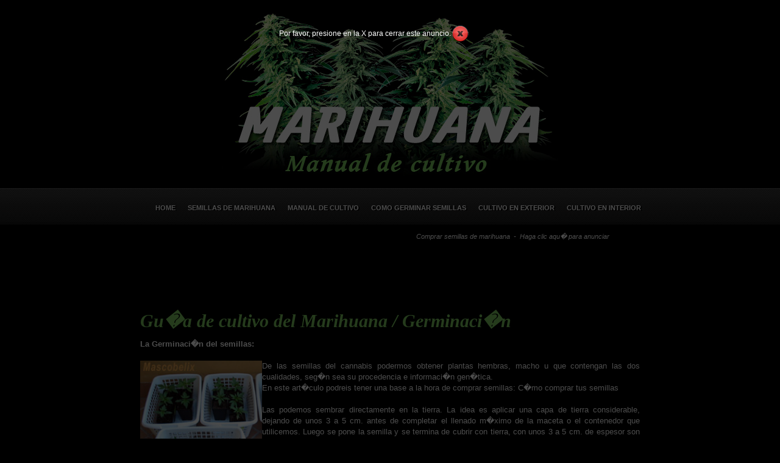

--- FILE ---
content_type: text/html; charset=UTF-8
request_url: https://marihuanacultivo.com/germinacion.php
body_size: 4673
content:
<!DOCTYPE HTML PUBLIC "-//W3C//DTD HTML 4.01 Transitional//EN" "http://www.w3.org/TR/html4/loose.dtd">
<html lang="es"><head>
<title> Manual Cultivo de Marihuana, Gu�a por Semillas</title>
<meta name="Keywords" content=",  Marihuana, Cultivo, cultivar, Semillas, sinsemilla, Cannabis, manual, Cultivo interior, Cultivo exterior, cultivar del c��amo, Armarios de Cultivo, Noticias de Marihuana, Mundo Enteogenico, Setas , Fotos de Marihuana, Marihuana Medicinal, Marihuana, Recogida y Secado, Bajarse al Moro, Metodos de Cultivo, Sinsemillas">
<meta name="Description" content="Cultivo de Marihuana: Gu�a cultivar c��amo:  manual">
<meta name="Author" content="cultivo de marihuana">
<meta name="Revisit-After" content="1 Days">
<meta name="Distribution" content="Global">
<meta name="Robots" content="INDEX, FOLLOW">
<link rel="stylesheet" href="/css/style.css" type="text/css">
<script type="text/javascript" async="" src="http://www.google-analytics.com/ga.js"></script><script type="text/javascript" src="http://ads.cannaclicks.com/www/delivery/spcjs.php?id=7"></script><script type="text/javascript" src="http://ads.cannaclicks.com/www/delivery/spc.php?zones=54%7C55%7C56%7C94&amp;source=&amp;r=61868080&amp;charset=ISO-8859-1&amp;loc=http%3A//www.marihuanacultivo.com/&amp;referer=http%3A//www.marihuanacultivo.com/exterior_1.php"></script>

<!-- Generated by OpenX 2.8.9 -->
<script type='text/javascript' src='http://ads.cannaclicks.com/www/delivery/spcjs.php?id=7'></script>
<script type="text/javascript" src="http://ads.cannaclicks.com/www/delivery/fl.js"></script>


<script type="text/javascript">

  var _gaq = _gaq || [];
  _gaq.push(['_setAccount', 'UA-5906556-3']);
  _gaq.push(['_trackPageview']);

  (function() {
    var ga = document.createElement('script'); ga.type = 'text/javascript'; ga.async = true;
    ga.src = ('https:' == document.location.protocol ? 'https://ssl' : 'http://www') + '.google-analytics.com/ga.js';
    var s = document.getElementsByTagName('script')[0]; s.parentNode.insertBefore(ga, s);
  })();

</script>


<script type="text/javascript" src="https://ajax.googleapis.com/ajax/libs/jquery/1.7.2/jquery.min.js"></script>
<script type="text/javascript">
$(document).ready(function() {

	var now = (new Date()).getTime();
	var lastTime = 0;
	var lastTimeStr = localStorage['lastTime'];
	if (lastTimeStr) lastTime = parseInt(lastTimeStr, 10);
	if (now - lastTime > 8*10*1000) {
		$('#startup').fadeIn(1500);
	}
	localStorage['lastTime'] = ""+now;
	$("#startup").click(function() {
	  $('#startup').fadeOut(500);
	});
});
	</script>

</head>

<body>

<div id=startup style="display:none;">
	<div id="overlay-banner">
		<div id="overlay-banner-wrapper">
			
			<span>Por favor, presione en la X para cerrar este anuncio.</span>
			<img id="close-button" src="/elements/close_button.png" />
			
			<div class="sharrrebtns">
				<div id="shareme" data-url="http://sensiseeds.com/es/semillas-de-cannabis/exterior" data-title="Share this page"></div>
			</div>
			
			<script type='text/javascript'><!--// <![CDATA[
				/* [id141] marihuanacultivo.com -760  x 450 */
				OA_show(145);
			// ]]> --></script>
			<noscript>
			<a target='_blank' href='http://ads.cannaclicks.com/www/delivery/ck.php?n=9442241'><img border='0' alt='' src='http://ads.cannaclicks.com/www/delivery/avw.php?zoneid=141&amp;n=9442241' /></a>
			</noscript>
			
		</div>
	</div>
</div>

<div id="header">
<p class="header-image"><a href="http://marihuanacultivo.com" title="Manual Cultivo de Marihuana, Gu�a por Semillas"><img border="0" src="http://marihuanacultivo.com/images/manual.jpg" alt="marihuana - manual de cultivo"></a></p>

<span id="menu-center">
<ul id="main-menu">
	
	<li><a href="/">home</a></li>
	<li><a href="/como_comprar_tus_semillas.php">Semillas de Marihuana</a></li>
	<li><a href="/manual-de-cultivo/">Manual de Cultivo</a></li>
	<li><a href="/germinacion.php">Como Germinar Semillas</a></li>
	<li><a href="/exterior_1.php">Cultivo en Exterior</a></li>
	<li><a href="/manual-de-cultivo/crecimiento-interior.php">Cultivo en Interior</a></li>
	
</ul>
</span>



<div id="container">
<p class="header-extra">
<a title="semillas de marihuana" href="http://www.sensiseeds.com/semillas-de-cannabis/">Comprar semillas de marihuana</a>
&nbsp;-&nbsp;
<a href="advertising.php">Haga clic aqu� para anunciar</a>
</p>
<div id="leaderboard-header">
<script type="text/javascript"><!--// <![CDATA[
    OA_show(55);
// ]]> --></script>
</div>

</div>
<div id="main">
 

<h1>Gu�a de cultivo del Marihuana / Germinaci�n</h1>
<p align="justify"><b>La Germinaci�n del semillas:</b><br>
<br>
<img src="germina1.jpg" width="200" align="left">De las semillas del cannabis
podermos obtener plantas hembras, macho u que contengan las dos cualidades, seg�n
sea su procedencia e informaci�n gen�tica.<br>
En este art�culo podreis tener una base a la hora de comprar semillas: C�mo
comprar tus semillas<br>
<br>
Las podemos sembrar directamente en la tierra. La idea es aplicar una capa de
tierra considerable, dejando de unos 3 a 5 cm. antes de completar el llenado m�ximo
de la maceta o el contenedor que utilicemos. Luego se pone la semilla y se
termina de cubrir con tierra, con unos 3 a 5 cm. de espesor son suficientes,
llegando al nivel de riego del macetero y compactar un poco el sustrato, para
que no retenga o acumule mucha agua ni tampoco se drene muy f�cilmente.<br>
<br>
Es aconsejable no sembrar m�s de una semilla por maceta, pensar que hay que
hacer posteriores transplantes y, en definitiva, se da�an nuestras plantas en
ese proceso.<br>
Si decides plantar m�s de una semilla en un contenedor hay que tener en cuenta
que: Tienen que estar muy separadas, pues se corre el peligro de que se
entrecrucen las raices, con el consiguiente perjuicio para la planta en el
momento en que se decida su transplante.<br>
<br>
Una vez cubiertas de tierra es importante dejar el macetero en un lugar que no
experimente cambios muy bruscos de temperatura o humedad. Las semillas, para
<a href="http://es.sensiseeds.com/cual-es-la-mejor-forma-de-germinar-semillas/">germinar semillas</a>, necesitan de una acumulaci�n de fr�o; pero esto no significa que
tengamos que ponerlas en el frigor�fico. No. Tampoco necesitan de mucho sol, ya
que est�n bajo tierra y a�n no desarrollan hojas para fotosintetizar esa luz,
con el perjuicio que puede comportar un exceso de �ste, secando el sustrato.<br>
<br>
Mucha humedad aletarga el crecimiento, puede favorecer la clorosis o, en el peor
de los casos, ese exceso de humedad puede hacer que se pudran las preciadas
semillas.<br>
<img src="ger.jpg" width="200" align="left">Otra manera de hacerlas germinar ser�a
poner en pr�ctica el viejo truco de germinarlas en un recipiente con un soporte
de algod�n o similar bien h�medo. Tal como nos ense�aron en la escuela,
pondemos practicar la misma t�cnica con nuestras semillas.<br>
Aqu� encontrar�s un manual pr�ctico-visual, que te ense�ar� una de tantas t�cnicas
para la germinaci�n.<br>
<br>
Las semillas germinar�n pasados unos dias, en ocasiones m�s de una semana.
Cuando nuestras plantas, una vez germinadas, alcancen una altura aproximada de
entre 5 a 10 cm y sus ra�ces sean maniobrables, ser� el momento de pensar en
su transplante a un contenedor m�s grande o al definitivo.<br>
<br>
Para su transplante al macetero hay que, primero, agregarle a �ste un poco de
tierra h�meda. Luego cuidadosamente ubicar la plantita con su cepell�n de
raices en el centro y seguir cubri�ndo con sustrato, haciendolo con sumo
cuidado, para no da�ar las delicadas raices.<br>
<br>
<a href="http://sensiseeds.com/semillas-de-cannabis">plantar semilla de marihuana</a><br />
<a href="http://sensiseeds.com/semillas-feminizadas">plantar semillas feminizada</a>

<br>
</p>
<br>
<p align="justify">&nbsp;</p>
<br>
<br>
<br>
<br>
<br>
</font>


</div>
</div>

<br><br>
<div id="footer">
<p id="footer-text-links">
<a href="http://www.sensiseeds.com/semillas-de-cannabis/default.asp">Semillas de Cannabis</a> |
<a href="http://www.weedseedshop.com/semillas-de-cannabis">Semillas de Marihuana</a> |
<a href="http://www.weedseedshop.com/semillas-de-cannabis/feminizadas">Semillas Feminizadas</a> | 
<a href="http://sensiseeds.com/semillas-de-cannabis" title="Semillas de Mariguana">Semillas de Mariguana</a>	
</p>

<script type="text/javascript"><!--// <![CDATA[
    OA_show(56);
// ]]> --></script>
<br><br>
<p id="footer-text-links">Semillas marihuana (cannabis) Holandesas, le ofrece las <strong>semillas</strong> de c��amo:
<br>
| <a href="http://marihuanacultivo.com/semillas/Afghan.html" title="Afghan"><strong>Afghan</strong></a> | <a href="http://marihuanacultivo.com/semillas/AK-48.html" title="AK-48"><strong>AK-48</strong></a> | <a href="http://marihuanacultivo.com/semillas/Aurora_Indica.html" title="Aurora Indica"><strong>Aurora Indica</strong></a> | <a href="http://marihuanacultivo.com/semillas/B-52.html" title="B-52"><strong>B-52</strong></a> | <a href="http://marihuanacultivo.com/semillas/Big_Bud.html" title="Big Bud"><strong>Big Bud</strong></a> | <a href="http://marihuanacultivo.com/semillas/Mezcla_de_interior.html" title="Mezcla de interior"><strong>Mezcla de interior</strong></a> | <a href="http://marihuanacultivo.com/semillas/Blue_Mystic.html" title="Blue Mystic"><strong>Blue Mystic</strong></a> | <a href="http://marihuanacultivo.com/semillas/Bubblelicious.html" title="Bubblelicious"><strong>Bubblelicious</strong></a> | <a href="http://marihuanacultivo.com/semillas/California_Orange_Bud.html" title="California Orange Bud"><strong>California Orange Bud</strong></a> | <a href="http://marihuanacultivo.com/semillas/Chronic.html" title="Chronic"><strong>Chronic</strong></a> | <a href="http://marihuanacultivo.com/semillas/Citral.html" title="Citral"><strong>Citral</strong></a> | <a href="http://marihuanacultivo.com/semillas/Crystal.html" title="Crystal"><strong>Crystal</strong></a> | <a href="http://marihuanacultivo.com/semillas/Four_Way.html" title="Four Way"><strong>Four Way</strong></a> | <a href="http://marihuanacultivo.com/semillas/Haze.html" title="Haze"><strong>Haze</strong></a> | <a href="http://marihuanacultivo.com/semillas/Haze_19_x_Skunk.html" title="Haze 19 x Skunk"><strong>Haze 19 x Skunk</strong></a> | <a href="http://marihuanacultivo.com/semillas/Hindu_Kush.html" title="Hindu Kush"><strong>Hindu Kush</strong></a> | <a href="http://marihuanacultivo.com/semillas/Ice.html" title="Ice"><strong>Ice</strong></a> | <a href="http://marihuanacultivo.com/semillas/Jock_Horror.html" title="Jock Horror"><strong>Jock Horror</strong></a> | <a href="http://marihuanacultivo.com/semillas/K2.html" title="K2"><strong>K2</strong></a> | <a href="http://marihuanacultivo.com/semillas/Maroc_x_Afghan.html" title="Maroc x Afghan"><strong>Maroc x Afghan</strong></a> | <a href="http://marihuanacultivo.com/semillas/Master_Kush.html" title="Master Kush"><strong>Master Kush</strong></a> | <a href="http://marihuanacultivo.com/semillas/Mexican_Haze.html" title="Mexican Haze"><strong>Mexican Haze</strong></a> | <a href="http://marihuanacultivo.com/semillas/Misty.html" title="Misty"><strong>Misty</strong></a> | <a href="http://marihuanacultivo.com/semillas/Northern_Light_x_Haze.html" title="Northern Light x Haze"><strong>Northern Light x Haze</strong></a> | <a href="http://marihuanacultivo.com/semillas/Northern_Light_x_Shiva.html" title="Northern Light x Shiva"><strong>Northern Light x Shiva</strong></a> | <a href="http://marihuanacultivo.com/semillas/Northern_Lights.html" title="Northern Lights"><strong>Northern Lights</strong></a> | <a href="http://marihuanacultivo.com/semillas/Northern_Lights_x_Big_Bud.html" title="Northern Lights x Big Bud"><strong>Northern Lights x Big Bud</strong></a> | <a href="http://marihuanacultivo.com/semillas/NYC_Diesel.html" title="NYC Diesel �"><strong>NYC Diesel �</strong></a> | <a href="http://marihuanacultivo.com/semillas/Papaya.html" title="Papaya"><strong>Papaya</strong></a> | <a href="http://marihuanacultivo.com/semillas/PPP.html" title="PPP"><strong>PPP</strong></a> | <a href="http://marihuanacultivo.com/semillas/Shiva.html" title="Shiva"><strong>Shiva</strong></a> | <a href="http://marihuanacultivo.com/semillas/Silver_Pearl.html" title="Silver Pearl"><strong>Silver Pearl</strong></a> | <a href="http://marihuanacultivo.com/semillas/Skunk_1.html" title="Skunk #1"><strong>Skunk #1</strong></a> | <a href="http://marihuanacultivo.com/semillas/Skunk_Red_Hair.html" title="Skunk Red Hair"><strong>Skunk Red Hair</strong></a> | <a href="http://marihuanacultivo.com/semillas/Skunk_Special.html" title="Skunk Special"><strong>Skunk Special</strong></a> | <a href="http://marihuanacultivo.com/semillas/Snow_White.html" title="Snow White"><strong>Snow White</strong></a> | <a href="http://marihuanacultivo.com/semillas/Super_Skunk.html" title="Super Skunk"><strong>Super Skunk</strong></a> | <a href="http://marihuanacultivo.com/semillas/Top_44.html" title="Top 44"><strong>Top 44</strong></a> | <a href="http://marihuanacultivo.com/semillas/White_Rhino.html" title="White Rhino �"><strong>White Rhino �</strong></a> | <a href="http://marihuanacultivo.com/semillas/White_Widow.html" title="White Widow"><strong>White Widow</strong></a> | <a href="http://marihuanacultivo.com/semillas/Durban_Poison.html" title="Durban Poison"><strong>Durban Poison</strong></a> | <a href="http://marihuanacultivo.com/semillas/Early_Bud.html" title="Early Bud"><strong>Early Bud</strong></a> | <a href="http://marihuanacultivo.com/semillas/Early_Girl.html" title="Early Girl"><strong>Early Girl</strong></a> | <a href="http://marihuanacultivo.com/semillas/Early_Misty.html" title="Early Misty"><strong>Early Misty</strong></a> | <a href="http://marihuanacultivo.com/semillas/Early_Special.html" title="Early Special"><strong>Early Special</strong></a> | <a href="http://marihuanacultivo.com/semillas/Hawaii_Maui_Waui.html" title="Hawaii Maui Waui"><strong>Hawaii Maui Waui</strong></a> | <a href="http://marihuanacultivo.com/semillas/Hawaii_x_Skunk_1.html" title="Hawaii x Skunk #1"><strong>Hawaii x Skunk #1</strong></a> | <a href="http://marihuanacultivo.com/semillas/Hollands_Hope.html" title="Holland�s Hope"><strong>Holland�s Hope</strong></a> | <a href="http://marihuanacultivo.com/semillas/KC33_x_Master_Kush.html" title="KC33 x Master Kush"><strong>KC33 x Master Kush</strong></a> | <a href="http://marihuanacultivo.com/semillas/Mixed_Sativa.html" title="Mixed Sativa"><strong>Mixed Sativa</strong></a> | <a href="http://marihuanacultivo.com/semillas/New_Purple_Power.html" title="New Purple Power"><strong>New Purple Power</strong></a> | <a href="http://marihuanacultivo.com/semillas/Swazi.html" title="Swazi"><strong>Swazi</strong></a> | <a href="http://marihuanacultivo.com/semillas/Swiss_Miss.html" title="Swiss Miss"><strong>Swiss Miss</strong></a> | <a href="http://marihuanacultivo.com/semillas/Big_Bud_Feminizada.html" title="Big Bud Feminizada"><strong>Big Bud Feminizada</strong></a> | <a href="http://marihuanacultivo.com/semillas/Mexican_Haze_Feminizada.html" title="Mexican Haze Feminizada"><strong>Mexican Haze Feminizada</strong></a> | <a href="http://marihuanacultivo.com/semillas/Ice_Feminizada.html" title="Ice Feminizada"><strong>Ice Feminizada</strong></a> | <a href="http://marihuanacultivo.com/semillas/Northern_Lights_Feminizada.html" title="Northern Lights Feminizada"><strong>Northern Lights Feminizada</strong></a> | <a href="http://marihuanacultivo.com/semillas/PPP_Feminizada.html" title="PPP Feminizada"><strong>PPP Feminizada</strong></a> | <a href="http://marihuanacultivo.com/semillas/NYC_Diesel_Feminizada.html" title="NYC Diesel Feminizada"><strong>NYC Diesel Feminizada</strong></a> | <a href="http://marihuanacultivo.com/semillas/White_Widow_Feminizada.html" title="White Widow Feminizada"><strong>White Widow Feminizada</strong></a> | <a href="http://marihuanacultivo.com/semillas/Super_Skunk_Feminizada.html" title="Super Skunk Feminizada"><strong>Super Skunk Feminizada</strong></a> | <a href="http://marihuanacultivo.com/semillas/Skunk_1_Feminizada.html" title="Skunk #1 Feminizada"><strong>Skunk #1 Feminizada</strong></a> | <a href="http://marihuanacultivo.com/semillas/Indoor_Mix_Feminizada.html" title="Indoor Mix Feminizada"><strong>Indoor Mix Feminizada</strong></a> | <a href="http://marihuanacultivo.com/semillas/Top_44_Feminizada.html" title="Top 44 Feminizada"><strong>Top 44 Feminizada</strong></a> | <a href="http://marihuanacultivo.com/semillas/WSS_Skunk_Feminizada.html" title="WSS Skunk Feminizada"><strong>WSS Skunk Feminizada</strong></a> |</p>
<br /><br />
</div>

</body>

		<script type="text/javascript" src="/js/jquery.sharrre.min.js"></script>
		<script>
			$('#shareme').sharrre({
			  share: {
				googlePlus: true,
				facebook: true
			  },
			  buttons: {
				googlePlus: {size: 'tall', annotation:'bubble'},
				facebook: {layout: 'box_count'}
			  },
			  enableHover: false,
			  enableCounter: false,
			  enableTracking: true,
			  urlCurl:'http://weedseedshop.com/shop/sharrre.asp'
			});
		</script>

</html>

--- FILE ---
content_type: text/html; charset=utf-8
request_url: https://accounts.google.com/o/oauth2/postmessageRelay?parent=https%3A%2F%2Fmarihuanacultivo.com&jsh=m%3B%2F_%2Fscs%2Fabc-static%2F_%2Fjs%2Fk%3Dgapi.lb.en.2kN9-TZiXrM.O%2Fd%3D1%2Frs%3DAHpOoo_B4hu0FeWRuWHfxnZ3V0WubwN7Qw%2Fm%3D__features__
body_size: 162
content:
<!DOCTYPE html><html><head><title></title><meta http-equiv="content-type" content="text/html; charset=utf-8"><meta http-equiv="X-UA-Compatible" content="IE=edge"><meta name="viewport" content="width=device-width, initial-scale=1, minimum-scale=1, maximum-scale=1, user-scalable=0"><script src='https://ssl.gstatic.com/accounts/o/2580342461-postmessagerelay.js' nonce="_0Dx01J0AnrVJyKZVJT60A"></script></head><body><script type="text/javascript" src="https://apis.google.com/js/rpc:shindig_random.js?onload=init" nonce="_0Dx01J0AnrVJyKZVJT60A"></script></body></html>

--- FILE ---
content_type: text/css
request_url: https://marihuanacultivo.com/css/style.css
body_size: 1198
content:
@import url(http://fonts.googleapis.com/css?family=Gentium+Book+Basic:700italic);

h1, h2, h3, h4 {font-family: 'Gentium Book Basic', serif;font-style:italic;}

h1 {font-size:30px;color:#7bc85f !important;}

h2 {font-size:25px;color:#7bc85f;line-height:30px;}

h3 {font-size:20px;color:#7bc85f;}


body {
	margin:0;
	background:#000000;
	color:#fff !important;
	font-family:arial !important;
	font-size:10pt;
	line-height:18px;
}

body a:link,
body a:visited {
	color:#fff;
	text-decoration:none !important;
}

body a:hover,
body a:active {
	color:#7bc85f;
	
}

body p {
color:#fff;
}

#header,
#footer,


#header, #footer {clear:both;}

#container {
	margin:0 auto;
	width:1000px;
}

#homepage {
left:50%;margin-left:-400px;position:relative;
}

#homepage td {padding:10px;border:1px solid #333;background:#222;}

#homepage a{
font-size:12px;
}


#primary {
	display:block;
	height:24px;
	padding:8px;
	width:820px;
	
}

#primary a {}

#primary a:link,
#primary a:visited {}

#primary a:hover,
#primary a:active {}



#leaderboard-header,
#leaderboard-footer {
	width:728px;
	height:90px;
	display:block;
	margin:10px auto 10px auto;
	
}

#skyscraper {
	width:160px;
	height:600px;
	display:block;
	text-align:center;
	float:left;
	margin-top:10px;
	margin-left:20px;
}

#main {
	margin-left:auto;
	margin-right:auto;
	width:820px;
	margin-top:10px;
}

#footer {
width:100%;
text-align:center;
position:relative;
font-size:11px;
padding-top:20px;
border-top:1px solid #666;
background:#000 url(/images/footer-bg.jpg) repeat-x;
margin-top:30px !important;
clear:both;
}

#footer p {
width:900px;
margin:0 auto;
}

p#footer-text-links {
text-align:center;
width:730px;
}

.nav {
	display:block;
	clear:both;
}


ul#main-menu {
	font-family: arial, sans-serif;
	font-size: 11px;
	margin:0;
	position:absolute;
	left:50%;
	width:960px;
	margin-left:-435px;
	list-style-type:none;
	list-style-image:none;
	
}

ul#main-menu a{
	text-shadow: 2px 1px #000;
	color:#fff;
	font-weight:bold;
	text-decoration:none;
	text-transform:uppercase;
	margin:0 10px 0 10px !important;
	padding:24px 0 21px 0;
	display:block;

}

#menu-center {
display:block;
	width:100%;
	height:60px;
	background:#111 url(/images/menu-bg.png);
	overflow:hidden;
}

ul#main-menu li{
	float:left;
	list-style-type:none;
	list-style-image:none;	

}

ul#main-menu li:hover{
background:url(/images/bg-40.png);
color:#7bc85f;
}

ul#main-menu a:hover{color:#7bc85f;}

.header-image  img{left:50%;margin-left:-275px;position:relative;}

.header-extra {text-align:right;font-size:11px;font-style:italic;width:860px;}

#skyscraper {position:fixed;right:0;top:350px;z-index:10;}

#advertising {
padding-top:20px;
margin-left:25px;
width:650px;
font-size:12pt;
line-height:25px;
}

#contact-details{
margin-top:30px;
font-size:11pt;
line-height:20px;
}

/* Sharrre buttons and banner */

#startup {
   position: fixed;
   top:0;left:0; right:0; bottom: 0;
   background:rgb(0,0,0);
   background:rgba(0,0,0,0.7);
   -ms-filter:alpha(opacity=70);
   filter:alpha(opacity=70);
   text-align:center;
   z-index:1000;
}

#overlay-banner{width:364px;margin:30px auto 0px auto;}
#overlay-banner-wrapper {float:left;left:-50%;}
#overlay-banner span{float:left;font-size:12px;line-height:50px;color: white;text-align:left;}
#close-button {float:right;margin-top:10px;}

  #example5{
    float:left;
    margin:68px 25% 0 25%;
  }
  .sharrre .button{
    float:left;
    width:60px;
	margin-right:5px;
  }
  
  .sharrrebtns {z-index:99999;display:block;position:fixed;margin-top:100px;margin-left:120px;}